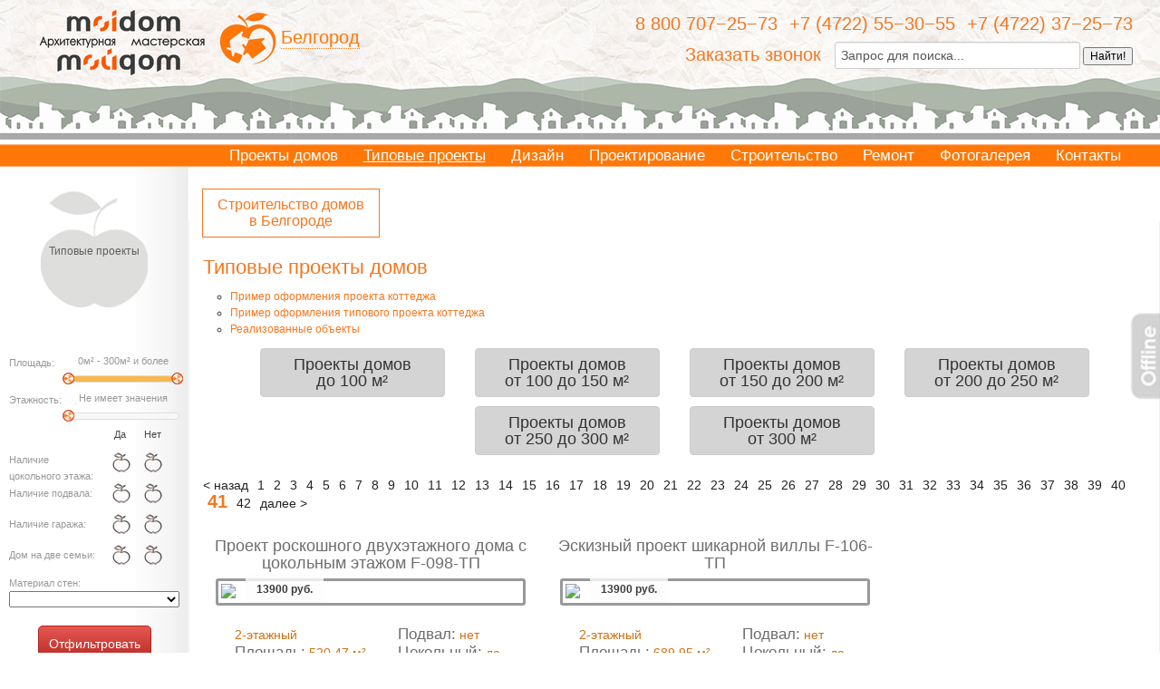

--- FILE ---
content_type: text/html; charset=UTF-8
request_url: https://dom-oi.ru/typeprojects/?start=480
body_size: 59114
content:
<!DOCTYPE html>
<html>
	<head>
	  	<title>Типовые проекты домов | Белгород | Архитектурное бюро «Домой»</title>
	<base href="https://dom-oi.ru/" />
	<meta http-equiv="Content-Type" content="text/html;charset=UTF-8" />
	<meta name="description" content="Архитектурное бюро «Домой» — широкий выбор готовых эскизных проектов по приятным ценам.">
	<meta name="keywords" content="">

    <meta name="viewport" content="width=device-width, initial-scale=1">

<link type="text/css" rel="stylesheet" href="https://dom-oi.ru/assets/templates/dom/css/style.css">
        <link type="text/css" rel="stylesheet" href="https://dom-oi.ru/assets/templates/project/css/gallery.css">
        <link type="text/css" rel="stylesheet" href="https://dom-oi.ru/assets/templates/project/css/slider.css">
        <link type="text/css" rel="stylesheet" href="https://dom-oi.ru/assets/templates/project/css/catalog-ditto.css">
	<link type="text/css" rel="stylesheet" href="https://dom-oi.ru/assets/templates/project/js/jquery-ui-1.8.23/css/ui-lightness/jquery-ui-1.8.23.custom.css">
	<link type="text/css" rel="stylesheet" href="https://dom-oi.ru/assets/templates/project/css/style.css">
	<link rel="shortcut icon" href="favicon.ico" />

<link rel="stylesheet" href="https://dom-oi.ru/assets/templates/project/js/owl-carousel/animate.css" type="text/css"  />
<link rel="stylesheet" href="https://dom-oi.ru/assets/templates/project/js/owl-carousel/owl.carousel.css" type="text/css" />
<link rel="stylesheet" href="https://dom-oi.ru/assets/templates/project/js/owl-carousel/owl.theme.css" type="text/css" />
<!-- СКРИПТЫ -->
	<script type="text/javascript" src="https://dom-oi.ru/assets/templates/project/js/jquery-1.8.0.min.js"></script>



	<script type="text/javascript" src="https://dom-oi.ru/assets/templates/project/js/jquery-ui-1.8.23/js/jquery-ui-1.8.23.custom.min.js"></script>
	<script type="text/javascript" src="https://dom-oi.ru/assets/templates/project/js/document.js"></script>
       <!-- Fancybox -->
<script type="text/javascript" src="https://dom-oi.ru/assets/templates/project/js/fancybox/jquery.easing-1.3.pack.js"></script>
<script type="text/javascript" src="https://dom-oi.ru/assets/templates/project/js/fancybox/jquery.mousewheel-3.0.4.pack.js"></script>
<script type="text/javascript" src="https://dom-oi.ru/assets/templates/project/js/fancybox/jquery.fancybox-1.3.4.pack.js"></script>
<link rel="stylesheet" href="https://dom-oi.ru/assets/templates/project/js/fancybox/jquery.fancybox-1.3.4.css" type="text/css" media="screen" />
<script type="text/javascript">
    jQuery(document).ready(function($){
        $('a[rel="fancybox"]').fancybox({
            'transitionIn':   'elastic',
            'transitionOut':  'elastic',
            'overlayColor':   '#000',
            'overlayOpacity': 0.5,
            'speedIn':        500,
            'centerOnScroll': true
        });

        $('a[rel="fancybox-form"], a[rel="fancybox-form-1"], a[rel="fancybox-form-2"]').fancybox({
            'type': 'iframe',
            'height': 360,
            'transitionIn':   'elastic',
            'transitionOut':  'elastic',
            'overlayColor':   '#000',
            'overlayOpacity': 0.5,
            'speedIn':        500,
            'centerOnScroll': true
        });
		
		$('a[rel="fancybox-form-call"]').fancybox({
            'type': 'iframe',
            'height': 190,
            'transitionIn':   'elastic',
            'transitionOut':  'elastic',
            'overlayColor':   '#000',
            'overlayOpacity': 0.5,
            'speedIn':        500,
            'centerOnScroll': true
        });
    });
</script>
	<script type="text/javascript" src="https://dom-oi.ru/assets/templates/project/js/filter.js"></script>
	</head>
	<body>
			
		<div class="b-page">
			<div class="b-header">
				<div class="wrapper">
					<div class="b-logo">
						<a href="https://dom-oi.ru/about"></a>
					</div>
					<div><div class="current-city"><button type="button" class="current-city-tydydyshka" data-toggle=".js-domains-select-list">Белгород</button></div>
<ul class="domains-select-list js-domains-select-list">
	<li><a href="http://belgorod.dom-oi.ru/typeprojects/?start=480">Белгород</a></li>
	<li><a href="http://moskva.dom-oi.ru/typeprojects/?start=480">Москва</a></li>
	<li><a href="http://spb.dom-oi.ru/typeprojects/?start=480">Санкт-Петербург</a></li>
	<li><a href="http://samara.dom-oi.ru/typeprojects/?start=480">Самара</a></li>
	<li><a href="http://kazan.dom-oi.ru/typeprojects/?start=480">Казань</a></li>
	<li><a href="http://astrakhan.dom-oi.ru/typeprojects/?start=480">Астрахань</a></li>
	<li><a href="http://irkutsk.dom-oi.ru/typeprojects/?start=480">Иркутск</a></li>
	<li><a href="http://murmansk.dom-oi.ru/typeprojects/?start=480">Мурманск</a></li>
	<li><a href="http://ufa.dom-oi.ru/typeprojects/?start=480">Уфа</a></li>
	<li><a href="http://rostov-na-donu.dom-oi.ru/typeprojects/?start=480">Ростов-на-Дону</a></li>
	<li><a href="http://krasnodar.dom-oi.ru/typeprojects/?start=480">Краснодар</a></li>
	<li><a href="http://ekaterinburg.dom-oi.ru/typeprojects/?start=480">Екатеринбург</a></li>
	<li><a href="http://lipetsk.dom-oi.ru/typeprojects/?start=480">Липецк</a></li>
	<li><a href="http://n-novgorod.dom-oi.ru/typeprojects/?start=480">Нижний Новгород</a></li>
	<li><a href="http://kursk.dom-oi.ru/typeprojects/?start=480">Курск</a></li>
	<li><a href="http://tumen.dom-oi.ru/typeprojects/?start=480">Тюмень</a></li>
	<li><a href="http://voronezh.dom-oi.ru/typeprojects/?start=480">Воронеж</a></li>
</ul></div>
<!--div class="city">В Белгороде</div-->
					<div class="b-contacts">
                                               
						<div class="phone">
							<p><a href="tel:+78007072573">8 800 707&minus;25&minus;73</a> <small>(звонок по России бесплатный)</small></p>
							<p><a href="tel:+74722553055">+7 (4722) 55&minus;30&minus;55</a></p>
							<p><a href="tel:+74722372573">+7 (4722) 37&minus;25&minus;73</a></p>
						</div>
					</div>

					<div class="b-search">
						
						<a href="заказать-звонок" title="Заказать звонок" rel="fancybox-form-call" class="call-link">Заказать звонок</a>
						
						<!-- form class="b-search-form" target="#" -->
							
<form id="ajaxSearch_form" action="результаты-поиска" method="post">
    <fieldset>
    <input type="hidden" name="advsearch" value="oneword" />
    <label>
      <input id="ajaxSearch_input" class="cleardefault" type="text" name="search" value="Запрос для поиска..." onfocus="this.value=(this.value=='Запрос для поиска...')? '' : this.value ;" />
    </label>
    
        <label>
            <input id="ajaxSearch_submit" type="submit" name="sub" value="Найти!" />
        </label>
    
    </fieldset>
</form>



						<!-- /form -->
					</div>



				</div>
		    </div> 
			<table class="b-content-table">
		<tr>
			<td class="b-content-table-left-cell filter-hide">
				<div class="b-fake-nav-bg"></div>
				<div class="b-big-apple">Типовые проекты</div>
			<div class="b-filter">
<form action="typeprojects/" method="GET"> 

						<input type="hidden" name="filter" value="1">
						<input type="hidden" name="id" value="typeprojects/">
						<div class="b-filter-area">
							<p class="b-sliders">
								<label class="label" for="area">Площадь:</label>
								<input disabled="disabled" class="text" type="text" id="area" />
								<span class="hidden">
									<input type="checkbox" hidden="hidden" name="square7" checked="checked">
									<input type="checkbox" hidden="hidden" name="square8" checked="checked">
									<input type="checkbox" hidden="hidden" name="square9" checked="checked">
									<input type="checkbox" hidden="hidden" name="square10" checked="checked">
									<input type="checkbox" hidden="hidden" name="square11" checked="checked">
									<input type="checkbox" hidden="hidden" name="square12" checked="checked">
								</span>
							</p>
							<div class="slider-range" id="area-range"></div>
						</div>
						<div class="clr"></div>
						<div class="b-filter-area">
							<p class="b-sliders">
								<label class="label" for="floors">Этажность:</label>
								<input disabled="disabled" class="text" type="text" id="floors" />
								<input type="hidden" name="floors" value="1">
							</p>
							<div class="slider-range" id="floors-range"></div>
						</div>
						<div class="clr"></div>
						<div class="b-filter-checkboxes-header">
							<span class="yes">Да</span>
							<span class="no">Нет</span>
						</div>
						<div class="b-filter-checkboxes">
							<span class="label"><span class="wrap">Наличие цокольного этажа:</span></span>
							<a class="b-apple-checkbox" href="javascript:void(0);" rel="1"></a>
							<a class="b-apple-checkbox" href="javascript:void(0);" rel="2"></a>
							<input type="hidden" name="basement" id="basement" value="0">
						</div>
						<div class="b-filter-checkboxes">
							<span class="label"><span class="wrap">Наличие подвала:</span></span>
							<a class="b-apple-checkbox" href="javascript:void(0);" rel="1"></a>
							<a class="b-apple-checkbox" href="javascript:void(0);" rel="2"></a>
							<input type="hidden" name="vault" id="vault" value="0">
						</div>
						<div class="b-filter-checkboxes">
							<span class="label"><span class="wrap">Наличие гаража:</span></span>
							<a class="b-apple-checkbox" href="javascript:void(0);" rel="1"></a>
							<a class="b-apple-checkbox" href="javascript:void(0);" rel="2"></a>
							<input type="hidden" name="garage" id="garage" value="0">
						</div>
						<div class="b-filter-checkboxes">
							<span class="label"><span class="wrap">Дом на две семьи:</span></span>
							<a class="b-apple-checkbox" href="javascript:void(0);" rel="1"></a>
							<a class="b-apple-checkbox" href="javascript:void(0);" rel="2"></a>
							<input type="hidden" name="twoFamilies" id="twoFamilies" value="0">
						</div>
						<div class="clr"></div>
						<div class="b-filter-area">
							<p class="b-sliders">
								<span class="label">Материал стен:</span>
								<select name="material" id="material">
									<option value=""></option>
									<option value="кирпич">кирпич</option>
									<option value="керамзитобетон">керамзитобетон</option>
									<option value="газосиликат">газосиликат</option>
									<option value="дерево">дерево</option>
								</select>
							</p>
						</div>
						<div class="clr"></div>
						<input type="submit" value="Отфильтровать" class="b-apple-submit">
					</form>

<div class="b-house-preview j-house-preview"></div>
				</div>
			</td>
			<td class="b-content-table-middle-cell">
				<nav class="b-top">

<ul class="b-horizontal-menu">
<li >
  <a class="projects-menu" href="/projects/" title="Проекты домов">
Проекты домов
<div class="bg"></div>
</a>
  
</li>
<li  class="active">
  <span class="typeprojects-menu">Типовые проекты
<div class="bg"></div>
</span>
  
</li>
<li >
  <a class="design-menu" href="/design/" title="Дизайн">
Дизайн
<div class="bg"></div>
</a>
  
</li>
<li >
  <a class="projecting-menu" href="/projecting/" title="Проектирование">
Проектирование
<div class="bg"></div>
</a>
  
</li>
<li >
  <a class="building-menu" href="/building/" title="Строительство">
Строительство
<div class="bg"></div>
</a>
  
</li>
<li >
  <a class="remont-menu" href="/remont/" title="Ремонт">
Ремонт
<div class="bg"></div>
</a>
  
</li>
<li >
  <a class="gallery-menu" href="/gallery/" title="Фотогалерея">
Фотогалерея
<div class="bg"></div>
</a>
  
</li>
<li  class="last">
  <a class="contacts-menu" href="/contacts" title="Контакты">
Контакты
<div class="bg"></div>
</a>
  
</li>

</ul>


</nav>

<div class="clearfix:after clearfix:before"></div>

				<div class="hide-filter-btn"><div class="filter-content">Фильтр</div></div><div class="bild-btn"><a href="/строительство-домов-примеры-и-рабочий-процесс/" class="b-sub-btn">Строительство домов<br> в Белгороде</a></div>
				<div class="b-center">
					<div class="b-content">
						<h1 class="b-title">Типовые проекты домов</h1>
							<div class="examples-links">
								<ul class="eg-list">
									<li>
										<a href="http://dom-oi.ru/пример-оформления-проекта-коттежджа">Пример оформления проекта коттеджа</a>
									</li>
									<li><a href="http://dom-oi.ru/%D0%BF%D1%80%D0%B8%D0%BC%D0%B5%D1%80-%D0%BE%D1%84%D0%BE%D1%80%D0%BC%D0%BB%D0%B5%D0%BD%D0%B8%D1%8F-%D1%82%D0%B8%D0%BF%D0%BE%D0%B2%D0%BE%D0%B3%D0%BE-%D0%BF%D1%80%D0%BE%D0%B5%D0%BA%D1%82%D0%B0">Пример оформления типового проекта коттеджа</a></li>
									<li>
										<a href="http://dom-oi.ru/строительство-домов-примеры-и-рабочий-процесс/">Реализованные объекты</a>
									</li>
									
								</ul>
							</div>
						<ul class="list-inline">
							<li><a href="/typeprojects/?filter=1&id=typeprojects%2F&square7=on" class="btn btn-default">Проекты домов<br>до 100 м²</a></li>
							<li><a href="/typeprojects/?filter=1&id=typeprojects%2F&square8=on" class="btn btn-default">Проекты домов<br>от 100 до 150 м²</a></li>
							<li><a href="/typeprojects/?filter=1&id=typeprojects%2F&square9=on" class="btn btn-default">Проекты домов<br>от 150 до 200 м²</a></li>
							<li><a href="/typeprojects/?filter=1&id=typeprojects%2F&square10=on" class="btn btn-default">Проекты домов<br>от 200 до 250 м²</a></li>
							<li><a href="/typeprojects/?filter=1&id=typeprojects%2F&square11=on" class="btn btn-default">Проекты домов<br>от 250 до 300 м²</a></li>
							<li><a href="/typeprojects/?filter=1&id=typeprojects%2F&square12=on" class="btn btn-default">Проекты домов<br>от 300 м²</a></li>
						</ul>
						<div class="b-text">
							<div class="pagination_top">
	<a href="/typeprojects/?start=468" class="ditto_previous_link">&lt; назад</a><a class='ditto_page' href='/typeprojects/?start=0'>1</a><a class='ditto_page' href='/typeprojects/?start=12'>2</a><a class='ditto_page' href='/typeprojects/?start=24'>3</a><a class='ditto_page' href='/typeprojects/?start=36'>4</a><a class='ditto_page' href='/typeprojects/?start=48'>5</a><a class='ditto_page' href='/typeprojects/?start=60'>6</a><a class='ditto_page' href='/typeprojects/?start=72'>7</a><a class='ditto_page' href='/typeprojects/?start=84'>8</a><a class='ditto_page' href='/typeprojects/?start=96'>9</a><a class='ditto_page' href='/typeprojects/?start=108'>10</a><a class='ditto_page' href='/typeprojects/?start=120'>11</a><a class='ditto_page' href='/typeprojects/?start=132'>12</a><a class='ditto_page' href='/typeprojects/?start=144'>13</a><a class='ditto_page' href='/typeprojects/?start=156'>14</a><a class='ditto_page' href='/typeprojects/?start=168'>15</a><a class='ditto_page' href='/typeprojects/?start=180'>16</a><a class='ditto_page' href='/typeprojects/?start=192'>17</a><a class='ditto_page' href='/typeprojects/?start=204'>18</a><a class='ditto_page' href='/typeprojects/?start=216'>19</a><a class='ditto_page' href='/typeprojects/?start=228'>20</a><a class='ditto_page' href='/typeprojects/?start=240'>21</a><a class='ditto_page' href='/typeprojects/?start=252'>22</a><a class='ditto_page' href='/typeprojects/?start=264'>23</a><a class='ditto_page' href='/typeprojects/?start=276'>24</a><a class='ditto_page' href='/typeprojects/?start=288'>25</a><a class='ditto_page' href='/typeprojects/?start=300'>26</a><a class='ditto_page' href='/typeprojects/?start=312'>27</a><a class='ditto_page' href='/typeprojects/?start=324'>28</a><a class='ditto_page' href='/typeprojects/?start=336'>29</a><a class='ditto_page' href='/typeprojects/?start=348'>30</a><a class='ditto_page' href='/typeprojects/?start=360'>31</a><a class='ditto_page' href='/typeprojects/?start=372'>32</a><a class='ditto_page' href='/typeprojects/?start=384'>33</a><a class='ditto_page' href='/typeprojects/?start=396'>34</a><a class='ditto_page' href='/typeprojects/?start=408'>35</a><a class='ditto_page' href='/typeprojects/?start=420'>36</a><a class='ditto_page' href='/typeprojects/?start=432'>37</a><a class='ditto_page' href='/typeprojects/?start=444'>38</a><a class='ditto_page' href='/typeprojects/?start=456'>39</a><a class='ditto_page' href='/typeprojects/?start=468'>40</a><span class='ditto_currentpage'>41</span><a class='ditto_page' href='/typeprojects/?start=492'>42</a><a href="/typeprojects/?start=492" class="ditto_next_link">далее &gt;</a>
</div>


<div class="results">
	
	
	<div class="filter-result-item">
	<div class="result-item-title"><h3><a href="проект-роскошного-двухэтажного-дома-с-цокольным-этажом"><span class="first-line">Проект роскошного двухэтажного дома с цокольным этажом  F-098-ТП<!--[-[longtitlebr? &longtitle=`Проект роскошного двухэтажного дома с цокольным этажом ` &art=`F-098-ТП`]]--></span></a></h3></div>
	<div class="result-item-body">
		<div class="photo">
			<a href="проект-роскошного-двухэтажного-дома-с-цокольным-этажом">
				<img src="assets/cache/images/F/F-98/P3-375x-390.jpg" width="375" drthumbonly />
			</a>
			<div class="price">13900 руб.</div>
		</div>
		<div class="shadow"></div>
		<div class="result-item-properties">
			<div class="left-column">
				2-этажный<br/>
				<span>Площадь:</span> 520,47 м²<br/>
				<span>Наличие гаража:</span> Нет<br/>
			</div>
			<div class="right-column">
				<span>Подвал:</span> Нет<br/>
				<span>Цокольный:</span> Да<br/>
				<span>Дом на две семьи:</span> Нет<br/>
			</div>
		</div>
	</div>
</div><div class="filter-result-item">
	<div class="result-item-title"><h3><a href="эскизный-проект-шикарной-виллы"><span class="first-line">Эскизный проект шикарной виллы   F-106-ТП<!--[-[longtitlebr? &longtitle=`Эскизный проект шикарной виллы  ` &art=`F-106-ТП`]]--></span></a></h3></div>
	<div class="result-item-body">
		<div class="photo">
			<a href="эскизный-проект-шикарной-виллы">
				<img src="assets/cache/images/F/F-106/4-375x-ee2.jpg" width="375" drthumbonly />
			</a>
			<div class="price">13900 руб.</div>
		</div>
		<div class="shadow"></div>
		<div class="result-item-properties">
			<div class="left-column">
				2-этажный<br/>
				<span>Площадь:</span> 689,95 м²<br/>
				<span>Наличие гаража:</span> Нет<br/>
			</div>
			<div class="right-column">
				<span>Подвал:</span> Нет<br/>
				<span>Цокольный:</span> Да<br/>
				<span>Дом на две семьи:</span> Нет<br/>
			</div>
		</div>
	</div>
</div><div class="filter-result-item">
	<div class="result-item-title"><h3><a href="проект-большого-мансардного-дома-на-4-спальни-с-гаражом"><span class="first-line">Проект большого мансардного дома на 4 спальни с гаражом   F-121-ТП<!--[-[longtitlebr? &longtitle=`Проект большого мансардного дома на 4 спальни с гаражом  ` &art=`F-121-ТП`]]--></span></a></h3></div>
	<div class="result-item-body">
		<div class="photo">
			<a href="проект-большого-мансардного-дома-на-4-спальни-с-гаражом">
				<img src="assets/cache/images/F/F-121/3-375x-ee2.jpg" width="375" drthumbonly />
			</a>
			<div class="price">13900 руб.</div>
		</div>
		<div class="shadow"></div>
		<div class="result-item-properties">
			<div class="left-column">
				1-этажный с мансардой<br/>
				<span>Площадь:</span> 310,90 м²<br/>
				<span>Наличие гаража:</span> Да<br/>
			</div>
			<div class="right-column">
				<span>Подвал:</span> Нет<br/>
				<span>Цокольный:</span> Нет<br/>
				<span>Дом на две семьи:</span> Нет<br/>
			</div>
		</div>
	</div>
</div><div class="filter-result-item">
	<div class="result-item-title"><h3><a href="мансардный-дом-с-гаражом-и-баней-достойный"><span class="first-line">Мансардный дом с гаражом и баней «Достойный»  F-128-ТП<!--[-[longtitlebr? &longtitle=`Мансардный дом с гаражом и баней «Достойный» ` &art=`F-128-ТП`]]--></span></a></h3></div>
	<div class="result-item-body">
		<div class="photo">
			<a href="мансардный-дом-с-гаражом-и-баней-достойный">
				<img src="assets/cache/images/F/F-128/4-375x-390.jpg" width="375" drthumbonly />
			</a>
			<div class="price">13900 руб.</div>
		</div>
		<div class="shadow"></div>
		<div class="result-item-properties">
			<div class="left-column">
				1-этажный с мансардой<br/>
				<span>Площадь:</span> 329,61  м²<br/>
				<span>Наличие гаража:</span> Да<br/>
			</div>
			<div class="right-column">
				<span>Подвал:</span> Нет<br/>
				<span>Цокольный:</span> Нет<br/>
				<span>Дом на две семьи:</span> Нет<br/>
			</div>
		</div>
	</div>
</div><div class="filter-result-item">
	<div class="result-item-title"><h3><a href="проект-классического-двухэтажного-дома-аристократ-с-гаражом"><span class="first-line">Проект классического двухэтажного дома «Аристократ» с гаражом   F-129-ТП<!--[-[longtitlebr? &longtitle=`Проект классического двухэтажного дома «Аристократ» с гаражом  ` &art=`F-129-ТП`]]--></span></a></h3></div>
	<div class="result-item-body">
		<div class="photo">
			<a href="проект-классического-двухэтажного-дома-аристократ-с-гаражом">
				<img src="assets/cache/images/F/F-129/3-375x-390.jpg" width="375" drthumbonly />
			</a>
			<div class="price">13900 руб.</div>
		</div>
		<div class="shadow"></div>
		<div class="result-item-properties">
			<div class="left-column">
				2-этажный<br/>
				<span>Площадь:</span> 366,18  м²<br/>
				<span>Наличие гаража:</span> Да<br/>
			</div>
			<div class="right-column">
				<span>Подвал:</span> Нет<br/>
				<span>Цокольный:</span> Нет<br/>
				<span>Дом на две семьи:</span> Нет<br/>
			</div>
		</div>
	</div>
</div><div class="filter-result-item">
	<div class="result-item-title"><h3><a href="эскиз-красивого-одноэтажного-жилого-дома-с-гаражом-f-149-tp"><span class="first-line">Эскиз  красивого одноэтажного жилого дома с гаражом F-149-ТП<!--[-[longtitlebr? &longtitle=`Эскиз  красивого одноэтажного жилого дома с гаражом` &art=`F-149-ТП`]]--></span></a></h3></div>
	<div class="result-item-body">
		<div class="photo">
			<a href="эскиз-красивого-одноэтажного-жилого-дома-с-гаражом-f-149-tp">
				<img src="assets/cache/images/F/F-149/3-375x-390.jpg" width="375" drthumbonly />
			</a>
			<div class="price">13900 руб.</div>
		</div>
		<div class="shadow"></div>
		<div class="result-item-properties">
			<div class="left-column">
				1-этажный<br/>
				<span>Площадь:</span> 302,63  м²<br/>
				<span>Наличие гаража:</span> Нет<br/>
			</div>
			<div class="right-column">
				<span>Подвал:</span> Нет<br/>
				<span>Цокольный:</span> Да<br/>
				<span>Дом на две семьи:</span> Нет<br/>
			</div>
		</div>
	</div>
</div><div class="filter-result-item">
	<div class="result-item-title"><h3><a href="мансардный-дом-достойный"><span class="first-line">Мансардный дом «Достойный-»  F-196-ТП<!--[-[longtitlebr? &longtitle=`Мансардный дом «Достойный-» ` &art=`F-196-ТП`]]--></span></a></h3></div>
	<div class="result-item-body">
		<div class="photo">
			<a href="мансардный-дом-достойный">
				<img src="assets/cache/images/E/E-196/4-375x-ee2.jpg" width="375" drthumbonly />
			</a>
			<div class="price">12900 руб.</div>
		</div>
		<div class="shadow"></div>
		<div class="result-item-properties">
			<div class="left-column">
				1-этажный с мансардой<br/>
				<span>Площадь:</span> 258,40  м²<br/>
				<span>Наличие гаража:</span> Нет<br/>
			</div>
			<div class="right-column">
				<span>Подвал:</span> Нет<br/>
				<span>Цокольный:</span> Да<br/>
				<span>Дом на две семьи:</span> Нет<br/>
			</div>
		</div>
	</div>
</div><div class="filter-result-item">
	<div class="result-item-title"><h3><a href="проект-классического-двухэтажного-дома-аристократ"><span class="first-line">Проект классического двухэтажного дома «Аристократ-»   F-197-ТП<!--[-[longtitlebr? &longtitle=`Проект классического двухэтажного дома «Аристократ-»  ` &art=`F-197-ТП`]]--></span></a></h3></div>
	<div class="result-item-body">
		<div class="photo">
			<a href="проект-классического-двухэтажного-дома-аристократ">
				<img src="assets/cache/images/F/F-197/3-375x-390.jpg" width="375" drthumbonly />
			</a>
			<div class="price">13900 руб.</div>
		</div>
		<div class="shadow"></div>
		<div class="result-item-properties">
			<div class="left-column">
				2-этажный<br/>
				<span>Площадь:</span> 319,26  м²<br/>
				<span>Наличие гаража:</span> Нет<br/>
			</div>
			<div class="right-column">
				<span>Подвал:</span> Нет<br/>
				<span>Цокольный:</span> Нет<br/>
				<span>Дом на две семьи:</span> Нет<br/>
			</div>
		</div>
	</div>
</div><div class="filter-result-item">
	<div class="result-item-title"><h3><a href="двухэтажный-семейный-дом-с-гаражом-на-2-автомашины"><span class="first-line">Двухэтажный семейный дом с гаражом на 2 автомашины  F-230-ТП<!--[-[longtitlebr? &longtitle=`Двухэтажный семейный дом с гаражом на 2 автомашины ` &art=`F-230-ТП`]]--></span></a></h3></div>
	<div class="result-item-body">
		<div class="photo">
			<a href="двухэтажный-семейный-дом-с-гаражом-на-2-автомашины">
				<img src="assets/cache/images/F/230/3-375x-b88.jpg" width="375" drthumbonly />
			</a>
			<div class="price">13900 руб.</div>
		</div>
		<div class="shadow"></div>
		<div class="result-item-properties">
			<div class="left-column">
				2-этажный<br/>
				<span>Площадь:</span> 311,55  м²<br/>
				<span>Наличие гаража:</span> Да<br/>
			</div>
			<div class="right-column">
				<span>Подвал:</span> Нет<br/>
				<span>Цокольный:</span> Да<br/>
				<span>Дом на две семьи:</span> Нет<br/>
			</div>
		</div>
	</div>
</div><div class="filter-result-item">
	<div class="result-item-title"><h3><a href="проект-хозяйственной-постройки-с-тремя-гаражами"><span class="first-line">Проект хозяйственной постройки с тремя гаражами   F-234-ТП<!--[-[longtitlebr? &longtitle=`Проект хозяйственной постройки с тремя гаражами  ` &art=`F-234-ТП`]]--></span></a></h3></div>
	<div class="result-item-body">
		<div class="photo">
			<a href="проект-хозяйственной-постройки-с-тремя-гаражами">
				<img src="assets/cache/images/F/234/2-375x-e67.jpg" width="375" drthumbonly />
			</a>
			<div class="price">13900 руб.</div>
		</div>
		<div class="shadow"></div>
		<div class="result-item-properties">
			<div class="left-column">
				1-этажный<br/>
				<span>Площадь:</span> 315,96  м²<br/>
				<span>Наличие гаража:</span> Да<br/>
			</div>
			<div class="right-column">
				<span>Подвал:</span> Да<br/>
				<span>Цокольный:</span> Нет<br/>
				<span>Дом на две семьи:</span> Нет<br/>
			</div>
		</div>
	</div>
</div><div class="filter-result-item">
	<div class="result-item-title"><h3><a href="проект-красивого-дома-в-два-этажа-универсал"><span class="first-line">Проект красивого дома в два этажа «Универсал»   F-265-ТП<!--[-[longtitlebr? &longtitle=`Проект красивого дома в два этажа «Универсал»  ` &art=`F-265-ТП`]]--></span></a></h3></div>
	<div class="result-item-body">
		<div class="photo">
			<a href="проект-красивого-дома-в-два-этажа-универсал">
				<img src="assets/cache/images/F/265/3-375x-4ca.jpg" width="375" drthumbonly />
			</a>
			<div class="price">13900 руб.</div>
		</div>
		<div class="shadow"></div>
		<div class="result-item-properties">
			<div class="left-column">
				2-этажный<br/>
				<span>Площадь:</span> 336,94  м²<br/>
				<span>Наличие гаража:</span> Да<br/>
			</div>
			<div class="right-column">
				<span>Подвал:</span> Нет<br/>
				<span>Цокольный:</span> Нет<br/>
				<span>Дом на две семьи:</span> Нет<br/>
			</div>
		</div>
	</div>
</div><div class="filter-result-item">
	<div class="result-item-title"><h3><a href="проект-красивого-дома-в-два-этажа-универсал-2"><span class="first-line">Проект красивого дома в два этажа «Универсал 2»   F-269-ТП<!--[-[longtitlebr? &longtitle=`Проект красивого дома в два этажа «Универсал 2»  ` &art=`F-269-ТП`]]--></span></a></h3></div>
	<div class="result-item-body">
		<div class="photo">
			<a href="проект-красивого-дома-в-два-этажа-универсал-2">
				<img src="assets/cache/images/F/269/3-375x-409.jpg" width="375" drthumbonly />
			</a>
			<div class="price">13900 руб.</div>
		</div>
		<div class="shadow"></div>
		<div class="result-item-properties">
			<div class="left-column">
				2-этажный<br/>
				<span>Площадь:</span> 322,78  м²<br/>
				<span>Наличие гаража:</span> Да<br/>
			</div>
			<div class="right-column">
				<span>Подвал:</span> Нет<br/>
				<span>Цокольный:</span> Нет<br/>
				<span>Дом на две семьи:</span> Нет<br/>
			</div>
		</div>
	</div>
</div>
	

</div>

<div class="pagination_bottom">
	<a href="/typeprojects/?start=468" class="ditto_previous_link">&lt; назад</a><a class='ditto_page' href='/typeprojects/?start=0'>1</a><a class='ditto_page' href='/typeprojects/?start=12'>2</a><a class='ditto_page' href='/typeprojects/?start=24'>3</a><a class='ditto_page' href='/typeprojects/?start=36'>4</a><a class='ditto_page' href='/typeprojects/?start=48'>5</a><a class='ditto_page' href='/typeprojects/?start=60'>6</a><a class='ditto_page' href='/typeprojects/?start=72'>7</a><a class='ditto_page' href='/typeprojects/?start=84'>8</a><a class='ditto_page' href='/typeprojects/?start=96'>9</a><a class='ditto_page' href='/typeprojects/?start=108'>10</a><a class='ditto_page' href='/typeprojects/?start=120'>11</a><a class='ditto_page' href='/typeprojects/?start=132'>12</a><a class='ditto_page' href='/typeprojects/?start=144'>13</a><a class='ditto_page' href='/typeprojects/?start=156'>14</a><a class='ditto_page' href='/typeprojects/?start=168'>15</a><a class='ditto_page' href='/typeprojects/?start=180'>16</a><a class='ditto_page' href='/typeprojects/?start=192'>17</a><a class='ditto_page' href='/typeprojects/?start=204'>18</a><a class='ditto_page' href='/typeprojects/?start=216'>19</a><a class='ditto_page' href='/typeprojects/?start=228'>20</a><a class='ditto_page' href='/typeprojects/?start=240'>21</a><a class='ditto_page' href='/typeprojects/?start=252'>22</a><a class='ditto_page' href='/typeprojects/?start=264'>23</a><a class='ditto_page' href='/typeprojects/?start=276'>24</a><a class='ditto_page' href='/typeprojects/?start=288'>25</a><a class='ditto_page' href='/typeprojects/?start=300'>26</a><a class='ditto_page' href='/typeprojects/?start=312'>27</a><a class='ditto_page' href='/typeprojects/?start=324'>28</a><a class='ditto_page' href='/typeprojects/?start=336'>29</a><a class='ditto_page' href='/typeprojects/?start=348'>30</a><a class='ditto_page' href='/typeprojects/?start=360'>31</a><a class='ditto_page' href='/typeprojects/?start=372'>32</a><a class='ditto_page' href='/typeprojects/?start=384'>33</a><a class='ditto_page' href='/typeprojects/?start=396'>34</a><a class='ditto_page' href='/typeprojects/?start=408'>35</a><a class='ditto_page' href='/typeprojects/?start=420'>36</a><a class='ditto_page' href='/typeprojects/?start=432'>37</a><a class='ditto_page' href='/typeprojects/?start=444'>38</a><a class='ditto_page' href='/typeprojects/?start=456'>39</a><a class='ditto_page' href='/typeprojects/?start=468'>40</a><span class='ditto_currentpage'>41</span><a class='ditto_page' href='/typeprojects/?start=492'>42</a><a href="/typeprojects/?start=492" class="ditto_next_link">далее &gt;</a>
</div>
<div class="clearfix">
<p>Архитектурное бюро &laquo;Мой дом&raquo; &mdash; это воплощенная в качественном проекте мечта о своем собственном доме.</p>
<p>Мы создаем как типовые проекты частных домов (коттеджей), так и индивидуальные &ndash; с учетом всех ваших пожеланий.</p>
<h2>Типовые проекты домов.</h2>
<p>На нашем сайте вы найдете более <strong>900</strong> проектов частных домов, которые могут быть выполнены из любых материалов (дерево, кирпич, комбинированные). Большинство из них снабжено 3D моделями в целях их визуализации представленного. Каждый проект дома соответствуют строительным и санитарным нормам (СНИПам).</p>
<h2>Заказ типового проекта дома.</h2>
<p>Выберите понравившийся проект дома и заполните форму заказа на нашем сайте или же позвоните по телефону <a href="+7(4722)553055">(4722)55-30-55</a> или <a href="+7(4722)372573">(4722)37-25-73</a>. Мы доставляем комплекты проектной документации по всей России, жители Москвы и Санкт-Петербурга могут приобрести их в наших офисах.</p>
<h2>Индивидуальные проекты домов.</h2>
<p>С нашей помощью вы можете разработать свой собственный, отличный от типового проект дома. Индивидуальный проект дома &ndash; это возможность самовыражения, учет всех своих потребностей и возможность сформовать свой бюджет на строительство. А разработанный с помощью нашего архитектурного бюро &ndash; это гарантия качества проекта и обслуживания, а также соразмерная цена.</p>
<h2>Этапы работы над индивидуальным проектом дома.</h2>
<p>Начало любой творческой работы состоит из идеи. Для того, чтобы специалисты архитектурного бюро &laquo;Мой дом&raquo; смогли начать работу по проектированию, заказчик должен как можно детальнее описать свои требования к объекту.</p>
<ul>
<li>Составьте список помещений, которые должны быть в вашем доме.</li>
<li>Опишите, какое количество этажей, вы хотите.</li>
<li>Какие дополнительные здания должен учитывать ваш индивидуальный проект дома? Баня, гараж, цокольный этаж, беседка и т.п.</li>
<li>Опишите свои пожелания, относительно материалов строительства (кирпич, дерево, бетон, черепица, металлочерепица и т.п.).</li>
<li>Опишите свое видение внешнего вида здания (количество и размер окон, наличие балкона или веранды, цвет, фактура).</li>
</ul>
<p>Таким образом вы сформируете для нас архитектурно-планировочное задание (АПЗ), и сотрудники нашего архитектурного бюро смогут приступить к разработке проекта для вашего дома.</p>
<p>На этапе эскизной проработки вы можете вносить все необходимые изменения и дополнения к проекту дома. Мы гарантируем: корректировки будут вноситься до тех пор, пока вас полностью не устроят все параметры будущего дома. После согласования индивидуального проекта дома, его эскиз передаётся проектировщику для завершения работы.</p>
<p>Далее проект вашего дома согласуется со &laquo;Схемой размещения на земельном участке&raquo; с соответствующими привязками на плане к границам &laquo;красных линий&raquo; дорог и к границам соседних участков. На основании данной &laquo;Схемы&hellip;&raquo; и технических условий соответствующих сетей, Управление архитектуры разрабатывает &laquo;Градостроительный план&raquo;. После его получения вам необходимо получить разрешение на строительно-монтажные работы в Инспекции по контролю над градостроительной деятельностью. Наконец, вы можете преступить ко второму этапу воплощения мечты о доме &ndash; строительству. <strong>Желаем вам удачи!</strong></p>
<p>Помимо проектирования частных домов мы предлагаем нашим клиентам:</p>
<ul>
<li>проекты многоквартирных жилых домов, торговых и офисных центров, автомобильных заправочных комплексов, станций технического обслуживания, кафе, баров и т.п.</li>
<li>расчет фундаментов и несущих конструкций</li>
<li>выполнение стадий рабочего проекта ОВ, ВК, ПОС, ГП и т.д.</li>
<li>выполнение дизайн-проекта интерьеров помещений</li>
<li>выполнение дизайн-проекта ландшафта и дизайна фасадов</li>
<li>подготовку рабочего проекта к государственной вневедомственной экспертизе проектов и смет и прохождение экспертизы проектной документации.</li>
<li>согласование проекта в органах архитектуры и других надзорных органах.</li>
</ul>
<p>Почему Вы должны выбрать услуги архитектурного бюро &laquo;Мой дом&raquo;:</p>
<ul>
<li>мы выполняем весь комплекс проектных работ: помогаем сформировать АПЗ, делаем расчет фундаментов и несущих конструкций, выполняем проекты дизайна интерьера и экстерьера любой сложности, готовим полный пакет необходимой документации к государственной вневедомственной экспертизе, составляем смету, согласуем проект в надзорных органах;</li>
<li>у нас самый широкий ассортимент уже готовых проектов домов, соответствующих самым разным стилистическим и ценовым ожиданиям;</li>
<li>на всех этапах проектирования и строительства мы осуществляем авторский надзор на соответствие утвержденному вами проекту;</li>
<li>мы проводим гибкую ценовую политику.</li>
</ul>
</div>

						</div>
					</div>
					<div class="offline-wrap">
<a class="offline" href="javascript:void(0);"></a>
<div class="offline-send-message">
<a class="hide" href="javascript:void(0);"></a>
<a class="send-message" rel="fancybox-form-1" href="обратная-связь"></a>
</div>
</div>
					
				</div>
			</td>
			<td class="b-content-table-right-cell">
				<div class="b-fake-nav-bg"></div>
				<style>
	.images{
		min-height: 138px;
    	background: #fff;
	}
	.images img{
		max-width: 100%;
	}
</style>
<script>
	$(document).ready(function(){
		$('.j-images img').hide();
		
		var nowImage = 1,
			minCount = 1,
			dDelta = 0,
			delta = 20,
			maxCount = $('.j-images img').length,
			direction = 1
		;
		$(window).load(function(){
			
			
			$('.j-images img:nth-child(' + nowImage + ')').show();
			setInterval(function(){
				$('.j-images img:nth-child(' + nowImage + ')').hide();
				
				if (nowImage >= maxCount + delta) direction = -1;
				if (nowImage <= minCount - delta) direction = 1;
				nowImage += direction;
				if (nowImage >= maxCount){
					dDelta = nowImage - maxCount + 1;
				} else if (nowImage < minCount){
					dDelta = -nowImage;
				} else {
					dDelta = 0;
				}
				$('.j-images img:nth-child(' + (nowImage - dDelta) + ')').show();
			}, 100);
		});
	});
</script>
		<div class="j-images images">
			<img src="assets/cache/images/assets/galleries/1442/1-396x-f23.jpg" alt="">
<img src="assets/cache/images/assets/galleries/1442/2-396x-f23.jpg" alt="">
<img src="assets/cache/images/assets/galleries/1442/4-396x-f23.jpg" alt="">
<img src="assets/cache/images/assets/galleries/1442/3-396x-f23.jpg" alt="">
<img src="assets/cache/images/assets/galleries/1442/6-396x-f23.jpg" alt="">
<img src="assets/cache/images/assets/galleries/1442/5-396x-f23.jpg" alt="">
<img src="assets/cache/images/assets/galleries/1442/7-396x-f23.jpg" alt="">
<img src="assets/cache/images/assets/galleries/1442/9-396x-f23.jpg" alt="">
<img src="assets/cache/images/assets/galleries/1442/8-396x-f23.jpg" alt="">
<img src="assets/cache/images/assets/galleries/1442/11-396x-f23.jpg" alt="">
<img src="assets/cache/images/assets/galleries/1442/10-396x-f23.jpg" alt="">
<img src="assets/cache/images/assets/galleries/1442/12-396x-f23.jpg" alt="">
<img src="assets/cache/images/assets/galleries/1442/13-396x-f23.jpg" alt="">
<img src="assets/cache/images/assets/galleries/1442/15-396x-f23.jpg" alt="">
<img src="assets/cache/images/assets/galleries/1442/14-396x-f23.jpg" alt="">
<img src="assets/cache/images/assets/galleries/1442/16-396x-f23.jpg" alt="">
<img src="assets/cache/images/assets/galleries/1442/17-396x-f23.jpg" alt="">
<img src="assets/cache/images/assets/galleries/1442/18-396x-f23.jpg" alt="">
<img src="assets/cache/images/assets/galleries/1442/19-396x-f23.jpg" alt="">
<img src="assets/cache/images/assets/galleries/1442/20-396x-f23.jpg" alt="">
<img src="assets/cache/images/assets/galleries/1442/21-396x-f23.jpg" alt="">
<img src="assets/cache/images/assets/galleries/1442/22-396x-f23.jpg" alt="">
<img src="assets/cache/images/assets/galleries/1442/23-396x-f23.jpg" alt="">
<img src="assets/cache/images/assets/galleries/1442/24-396x-f23.jpg" alt="">
<img src="assets/cache/images/assets/galleries/1442/25-396x-f23.jpg" alt="">
<img src="assets/cache/images/assets/galleries/1442/26-396x-f23.jpg" alt="">
<img src="assets/cache/images/assets/galleries/1442/27-396x-f23.jpg" alt="">
<img src="assets/cache/images/assets/galleries/1442/28-396x-f23.jpg" alt="">
<img src="assets/cache/images/assets/galleries/1442/29-396x-f23.jpg" alt="">
<img src="assets/cache/images/assets/galleries/1442/30-396x-f23.jpg" alt="">
<img src="assets/cache/images/assets/galleries/1442/31-396x-f23.jpg" alt="">
<img src="assets/cache/images/assets/galleries/1442/32-396x-f23.jpg" alt="">
<img src="assets/cache/images/assets/galleries/1442/33-396x-f23.jpg" alt="">
<img src="assets/cache/images/assets/galleries/1442/34-396x-f23.jpg" alt="">
<img src="assets/cache/images/assets/galleries/1442/35-396x-f23.jpg" alt="">
<img src="assets/cache/images/assets/galleries/1442/36-396x-f23.jpg" alt="">
<img src="assets/cache/images/assets/galleries/1442/37-396x-f23.jpg" alt="">
<img src="assets/cache/images/assets/galleries/1442/38-396x-f23.jpg" alt="">
<img src="assets/cache/images/assets/galleries/1442/40-396x-f23.jpg" alt="">
<img src="assets/cache/images/assets/galleries/1442/39-396x-f23.jpg" alt="">
<img src="assets/cache/images/assets/galleries/1442/42-396x-f23.jpg" alt="">
<img src="assets/cache/images/assets/galleries/1442/41-396x-f23.jpg" alt="">
<img src="assets/cache/images/assets/galleries/1442/43-396x-f23.jpg" alt="">
<img src="assets/cache/images/assets/galleries/1442/44-396x-f23.jpg" alt="">
<img src="assets/cache/images/assets/galleries/1442/45-396x-f23.jpg" alt="">
<img src="assets/cache/images/assets/galleries/1442/46-396x-f23.jpg" alt="">
<img src="assets/cache/images/assets/galleries/1442/47-396x-f23.jpg" alt="">
<img src="assets/cache/images/assets/galleries/1442/48-396x-f23.jpg" alt="">
<img src="assets/cache/images/assets/galleries/1442/49-396x-f23.jpg" alt="">
<img src="assets/cache/images/assets/galleries/1442/50-396x-f23.jpg" alt="">
<img src="assets/cache/images/assets/galleries/1442/51-396x-f23.jpg" alt="">
<img src="assets/cache/images/assets/galleries/1442/52-396x-f23.jpg" alt="">
<img src="assets/cache/images/assets/galleries/1442/53-396x-f23.jpg" alt="">
<img src="assets/cache/images/assets/galleries/1442/54-396x-f23.jpg" alt="">
<img src="assets/cache/images/assets/galleries/1442/55-396x-f23.jpg" alt="">
<img src="assets/cache/images/assets/galleries/1442/56-396x-f23.jpg" alt="">
<img src="assets/cache/images/assets/galleries/1442/57-396x-f23.jpg" alt="">
<img src="assets/cache/images/assets/galleries/1442/58-396x-f23.jpg" alt="">
<img src="assets/cache/images/assets/galleries/1442/59-396x-f23.jpg" alt="">
<img src="assets/cache/images/assets/galleries/1442/60-396x-f23.jpg" alt="">
<img src="assets/cache/images/assets/galleries/1442/61-396x-f23.jpg" alt="">
<img src="assets/cache/images/assets/galleries/1442/62-396x-f23.jpg" alt="">
<img src="assets/cache/images/assets/galleries/1442/63-396x-f23.jpg" alt="">
<img src="assets/cache/images/assets/galleries/1442/64-396x-f23.jpg" alt="">
<img src="assets/cache/images/assets/galleries/1442/65-396x-f23.jpg" alt="">
<img src="assets/cache/images/assets/galleries/1442/66-396x-f23.jpg" alt="">
<img src="assets/cache/images/assets/galleries/1442/67-396x-f23.jpg" alt="">
<img src="assets/cache/images/assets/galleries/1442/68-396x-f23.jpg" alt="">
<img src="assets/cache/images/assets/galleries/1442/69-396x-f23.jpg" alt="">
<img src="assets/cache/images/assets/galleries/1442/71-396x-f23.jpg" alt="">
<img src="assets/cache/images/assets/galleries/1442/70-396x-f23.jpg" alt="">
<img src="assets/cache/images/assets/galleries/1442/72-396x-f23.jpg" alt="">
<img src="assets/cache/images/assets/galleries/1442/73-396x-f23.jpg" alt="">
<img src="assets/cache/images/assets/galleries/1442/75-396x-f23.jpg" alt="">
<img src="assets/cache/images/assets/galleries/1442/74-396x-f23.jpg" alt="">
<img src="assets/cache/images/assets/galleries/1442/76-396x-f23.jpg" alt="">
<img src="assets/cache/images/assets/galleries/1442/77-396x-f23.jpg" alt="">


		</div>
<ul class="b-side-menu">
	
	<li class="b-side-menu-item">
	<a class="link" href="/услуги-и-цены">Услуги и цены</a>
</li>
<li class="b-side-menu-item">
	<a class="link" href="/оплата-эскизных-проектов-домов">Варианты оплаты</a>
</li>
<li class="b-side-menu-item">
	<a class="link" href="пример-оформления-типового-проекта">Состав проекта</a>
</li>
<li class="b-side-menu-item">
	<a class="link" href="/дистанционное-проектирование">Дистанционное проектирование</a>
</li>
<li class="b-side-menu-item">
	<a class="link" href="/наши-партнеры">Наши партнеры</a>
</li>
<li class="b-side-menu-item">
	<a class="link" href="/полезные-термины/">Полезные термины</a>
</li>
<li class="b-side-menu-item">
	<a class="link" href="/статьи/">Полезные статьи</a>
</li>
<li class="b-side-menu-item">
	<a class="link" href="/отзывы/">Отзывы</a>
</li>

	<!--  -->
</ul>


			</td>
		</tr>
	</table>
			<a href="javascript:void(0);" class="b-push-up"></a>
		</div>

		<div class="b-footer">
	<div class="apple-footer-bg"></div>
	<!--a href="https://dom-oi.ru//start" class="apple"></a-->
        <div class="link-apple">
	<a href="start" class="apple"></a>
        </div>
	<div class="info">
		<script type="text/javascript" src="//yandex.st/share/share.js" charset="utf-8"></script>
		<div style="text-align:right;"class="yashare-auto-init" data-yashareL10n="ru" data-yashareType="none" data-yashareQuickServices="vkontakte,facebook,twitter,odnoklassniki,moimir"></div>

		<div style="text-align:right;">
                <!--<script type="text/javascript">-->
	<!--document.write("<a href='http://www.liveinternet.ru/click' "+-->
	<!--"target=_blank><img src='//counter.yadro.ru/hit?t11.6;r"+-->
	<!--escape(document.referrer)+((typeof(screen)=="undefined")?"":-->
	<!--";s"+screen.width+"*"+screen.height+"*"+(screen.colorDepth?-->
			<!--screen.colorDepth:screen.pixelDepth))+";u"+escape(document.URL)+-->
	<!--";"+Math.random()+-->
	<!--"' alt='' title='LiveInternet: показано число просмотров за 24"+-->
	<!--" часа, посетителей за 24 часа и за сегодня' "+-->
	<!--"border='0' width='88' height='31'><\/a>")-->
	<!--//&ndash;&gt;-->
<!--</script>-->

<!-- Yandex.Metrika informer -->
<a href="https://metrika.yandex.ru/stat/?id=26966310&amp;from=informer"
target="_blank" rel="nofollow"><img src="//bs.yandex.ru/informer/26966310/3_0_FF9D4DFF_EB7D2DFF_0_pageviews"
style="width:88px; height:31px; border:0;" alt="Яндекс.Метрика" title="Яндекс.Метрика: данные за сегодня (просмотры, визиты и уникальные посетители)" onclick="try{Ya.Metrika.informer({i:this,id:26966310,lang:'ru'});return false}catch(e){}"/></a>
<!-- /Yandex.Metrika informer -->
		</div>
	</div>

	<div class="copyright">
		<p style="margin-top:15px;">Дизайн — архитектурная мастерская «<span class="b-sijeko" href="http://sijeko.ru">М<i>ой</i> Дом</span>»</p>
		<p style="margin-top:15px;">Сделано в «<a class="b-sijeko" href="http://sijeko.ru">Sij<i>e</i>ko Group</a>»</p>
	</div>

	<div class="b-footer-menu">

		
					<ul class="b-footer-menu-single-list">
						<li class="b-footer-menu-single-list-item">
							<a href="projects/">Проекты домов</a>
						</li>
						<li class="b-footer-menu-single-list-item">
							<a href="gallery/">Фотогалерея</a>
						</li>
						<!-- <li class="b-footer-menu-single-list-item">
							<a href="projecting/">Проектирование</a>
						</li> -->
						<!-- <li class="b-footer-menu-single-list-item">
							<a href="building/">Строительство</a>
						</li> -->
					</ul>
				
					<ul class="b-footer-menu-single-list">
					<!-- 	<li class="b-footer-menu-single-list-item">
							<a href="design/">Дизайн</a>
						</li> -->
					<!-- 	<li class="b-footer-menu-single-list-item">
							<a href="remont/">Ремонт</a>
						</li> -->
						
					<!-- </ul> -->
				
					<ul class="b-footer-menu-single-list">
						<li class="b-footer-menu-single-list-item">
							<a href="contacts">Контакты</a>
						</li>
						<li class="b-footer-menu-single-list-item">
							<a href="услуги-и-цены">Услуги и цены</a>
						</li>
					</ul>
					<ul class="b-footer-menu-single-list">
						<li class="b-footer-menu-single-list-item">
							<a href="дистанционное-проектирование">Дистанционное <br>проектирование</a>
						</li>
					</ul>
			
					<!-- <ul class="b-footer-menu-single-list">
						<li class="b-footer-menu-single-list-item">
							<a href="наши-партнеры">Наши партнеры</a>
						</li>
						<li class="b-footer-menu-single-list-item">
							<a href="полезные-термины/">Полезные термины</a>
						</li>
						<li class="b-footer-menu-single-list-item">
							<a href="статьи/">Полезные статьи</a>
						</li>
					</ul>
					
					<ul class="b-footer-menu-single-list">
						<li class="b-footer-menu-single-list-item">
							<a href="http://moskva.dom-oi.ru">Москва</a>
						</li>
						<li class="b-footer-menu-single-list-item">
							<a href="http://spb.dom-oi.ru">Санкт-Петербург</a>
						</li>
						<li class="b-footer-menu-single-list-item">
							<a href="http://belgorod.dom-oi.ru">Белгород</a>
						</li>
					</ul>
					
					<ul class="b-footer-menu-single-list">
						<li class="b-footer-menu-single-list-item">
							<a href="http://samara.dom-oi.ru">Самара</a>
						</li>
						<li class="b-footer-menu-single-list-item">
							<a href="http://kazan.dom-oi.ru">Казань</a>
						</li>
						<li class="b-footer-menu-single-list-item">
							<a href="http://volgograd.dom-oi.ru">Волгоград</a>
						</li>
					</ul>
					
					<ul class="b-footer-menu-single-list">
						<li class="b-footer-menu-single-list-item">
							<a href="http://kursk.dom-oi.ru">Курск</a>
						</li>
						<li class="b-footer-menu-single-list-item">
							<a href="http://voronezh.dom-oi.ru">Воронеж</a>
						</li>
					</ul> -->
	</div>
<div class="clear-both"></div>
<!-- Yandex.Metrika counter -->
<script type="text/javascript">
(function (d, w, c) {
    (w[c] = w[c] || []).push(function() {
        try {
            w.yaCounter26966310 = new Ya.Metrika({id:26966310,
                    webvisor:true,
                    clickmap:true,
                    trackLinks:true,
                    accurateTrackBounce:true,
                    trackHash:true});
        } catch(e) { }
    });

    var n = d.getElementsByTagName("script")[0],
        s = d.createElement("script"),
        f = function () { n.parentNode.insertBefore(s, n); };
    s.type = "text/javascript";
    s.async = true;
    s.src = (d.location.protocol == "https:" ? "https:" : "http:") + "//mc.yandex.ru/metrika/watch.js";

    if (w.opera == "[object Opera]") {
        d.addEventListener("DOMContentLoaded", f, false);
    } else { f(); }
})(document, window, "yandex_metrika_callbacks");
</script>
<noscript><div><img src="//mc.yandex.ru/watch/26966310" style="position:absolute; left:-9999px;" alt="" /></div></noscript>
<!-- /Yandex.Metrika counter -->
</div>
</body>
</html>

--- FILE ---
content_type: text/css
request_url: https://dom-oi.ru/assets/templates/project/css/catalog-ditto.css
body_size: 311
content:
/* Стили для модуля EvoGallery */

.b-item {
	display: inline-block;
	margin: 10px;
	*display: inline;
	*float: left;
	width: 100px;
	height: 120px;
	}

	.b-item .wrap {
		text-align: center;
		}

		.b-item .wrap .product-image{
			width: 100px;
			height: 100px;
			padding: 0;
			margin: 0;
			}